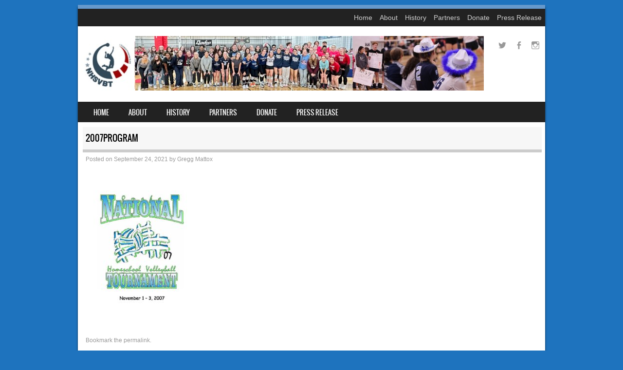

--- FILE ---
content_type: text/html; charset=UTF-8
request_url: http://www.nhsvbt.org/2007program/
body_size: 6145
content:
<!DOCTYPE html> <!--[if IE 8]><html id="ie8" dir="ltr" lang="en-US" prefix="og: https://ogp.me/ns#"> <![endif]--> <!--[if !(IE 8) ]><!--><html dir="ltr" lang="en-US" prefix="og: https://ogp.me/ns#"> <!--<![endif]--><head> <!-- Global site tag (gtag.js) - Google Analytics --> <script defer src="https://www.googletagmanager.com/gtag/js?id=UA-108754259-1"></script> <script>window.dataLayer=window.dataLayer||[];function gtag(){dataLayer.push(arguments);}gtag('js',new Date());gtag('config','UA-108754259-1');</script> <meta charset="UTF-8"/><meta name="viewport" content="width=device-width"/><link rel="profile" href="http://gmpg.org/xfn/11"/><link rel="pingback" href="http://www.nhsvbt.org/xmlrpc.php"/> <!--[if lt IE 9]> <script src="http://www.nhsvbt.org/wp-content/themes/sporty/js/html5.js" type="text/javascript"></script> <![endif]--><link media="all" href="http://www.nhsvbt.org/wp-content/cache/autoptimize/css/autoptimize_3e7d72fdccead8eb376b6d4964288a34.css" rel="stylesheet"><style media="screen">#wrap{border-top:8px solid #69c}.main-navigation li.current_page_item,#main-navigation li.current-menu-parent,.menu-top-menu-container .current-menu-item{background:#69c}.main-navigation li:hover a{background-color:#69c}.main-navigation>li>a,.main-navigation li.current_page_ancestor a{background-color:#69c}.main-navigation li.current_page_item,#main-navigation li.current-menu-parent{background:#69c}.main-navigation li.current_page_item:hover a,#main-navigation li.current_page_item:hover{background:#69c}.main-navigation li.current-menu-parent:hover>a{background:#69c!important}.main-navigation li.current-menu-parent ul.sub-menu li.current_page_item{background-color:#69c!important}.main-navigation ul ul li a:hover,#main-navigation ul ul li a:hover i,.main-navigation li.current-menu-parent ul.sub-menu li.current_page_item a{color:#69c!important}.sticky h1{border-bottom:6px solid #69c}.stickymore a:hover{color:#69c}.featuretext_top{background-color:#69c}.featuretext_top h3{color:#fff}.site-footer{border-top:4px solid #69c}.entry-content a,.entry-content a:visited,.entry-summary a,.entry-summary a:visited{color:#69c}.main-small-navigation li:hover>a,.main-small-navigation li.current_page_item a,.main-small-navigation li.current-menu-item a,.main-small-navigation ul ul a:hover{color:#69c}.home_widget h4{border-bottom:7px solid #69c}.widget-title{border-bottom:7px solid #69c}.flex-caption-title{border-bottom:1px solid #69c}.site-title a{color:#222}.site-description{color:#69c}header#masthead{background:#fff}.main-navigation{border-top:0}#wrap{background-color:#fff}</style><title>2007program | National Homeschool Volleyball Tournament</title> <!-- All in One SEO 4.8.1.1 - aioseo.com --><meta name="robots" content="max-image-preview:large"/><meta name="author" content="Gregg Mattox"/><link rel="canonical" href="http://www.nhsvbt.org/2007program/"/><meta name="generator" content="All in One SEO (AIOSEO) 4.8.1.1"/><meta property="og:locale" content="en_US"/><meta property="og:site_name" content="National Homeschool Volleyball Tournament | Pointing people to God with volleyball"/><meta property="og:type" content="article"/><meta property="og:title" content="2007program | National Homeschool Volleyball Tournament"/><meta property="og:url" content="http://www.nhsvbt.org/2007program/"/><meta property="article:published_time" content="2021-09-24T14:08:11+00:00"/><meta property="article:modified_time" content="2021-09-24T14:08:11+00:00"/><meta property="article:publisher" content="https://facebook.com/nhsvbt"/><meta name="twitter:card" content="summary"/><meta name="twitter:title" content="2007program | National Homeschool Volleyball Tournament"/> <script type="application/ld+json" class="aioseo-schema">{"@context":"https:\/\/schema.org","@graph":[{"@type":"BreadcrumbList","@id":"http:\/\/www.nhsvbt.org\/2007program\/#breadcrumblist","itemListElement":[{"@type":"ListItem","@id":"http:\/\/www.nhsvbt.org\/#listItem","position":1,"name":"Home","item":"http:\/\/www.nhsvbt.org\/","nextItem":{"@type":"ListItem","@id":"http:\/\/www.nhsvbt.org\/2007program\/#listItem","name":"2007program"}},{"@type":"ListItem","@id":"http:\/\/www.nhsvbt.org\/2007program\/#listItem","position":2,"name":"2007program","previousItem":{"@type":"ListItem","@id":"http:\/\/www.nhsvbt.org\/#listItem","name":"Home"}}]},{"@type":"ItemPage","@id":"http:\/\/www.nhsvbt.org\/2007program\/#itempage","url":"http:\/\/www.nhsvbt.org\/2007program\/","name":"2007program | National Homeschool Volleyball Tournament","inLanguage":"en-US","isPartOf":{"@id":"http:\/\/www.nhsvbt.org\/#website"},"breadcrumb":{"@id":"http:\/\/www.nhsvbt.org\/2007program\/#breadcrumblist"},"author":{"@id":"http:\/\/www.nhsvbt.org\/author\/gmattox\/#author"},"creator":{"@id":"http:\/\/www.nhsvbt.org\/author\/gmattox\/#author"},"datePublished":"2021-09-24T09:08:11-05:00","dateModified":"2021-09-24T09:08:11-05:00"},{"@type":"Organization","@id":"http:\/\/www.nhsvbt.org\/#organization","name":"National Homeschool Volleyball Tournament","description":"Pointing people to God with volleyball","url":"http:\/\/www.nhsvbt.org\/","logo":{"@type":"ImageObject","url":"http:\/\/www.nhsvbt.org\/wp-content\/uploads\/2020\/09\/NHSVBT-LOGO-2.jpg","@id":"http:\/\/www.nhsvbt.org\/2007program\/#organizationLogo","width":300,"height":295},"image":{"@id":"http:\/\/www.nhsvbt.org\/2007program\/#organizationLogo"},"sameAs":["https:\/\/facebook.com\/nhsvbt"]},{"@type":"Person","@id":"http:\/\/www.nhsvbt.org\/author\/gmattox\/#author","url":"http:\/\/www.nhsvbt.org\/author\/gmattox\/","name":"Gregg Mattox","image":{"@type":"ImageObject","@id":"http:\/\/www.nhsvbt.org\/2007program\/#authorImage","url":"http:\/\/2.gravatar.com\/avatar\/5541db277fed27b35e511d2a9c51e98f?s=96&d=mm&r=g","width":96,"height":96,"caption":"Gregg Mattox"}},{"@type":"WebSite","@id":"http:\/\/www.nhsvbt.org\/#website","url":"http:\/\/www.nhsvbt.org\/","name":"National Homeschool Volleyball Tournament","description":"Pointing people to God with volleyball","inLanguage":"en-US","publisher":{"@id":"http:\/\/www.nhsvbt.org\/#organization"}}]}</script> <!-- All in One SEO --><link rel='dns-prefetch' href='//s.w.org'/><link rel="alternate" type="application/rss+xml" title="National Homeschool Volleyball Tournament &raquo; Feed" href="http://www.nhsvbt.org/feed/"/><link rel="alternate" type="application/rss+xml" title="National Homeschool Volleyball Tournament &raquo; Comments Feed" href="http://www.nhsvbt.org/comments/feed/"/><link rel="alternate" type="application/rss+xml" title="National Homeschool Volleyball Tournament &raquo; 2007program Comments Feed" href="http://www.nhsvbt.org/feed/?attachment_id=405"/> <script type="text/javascript">window._wpemojiSettings={"baseUrl":"https:\/\/s.w.org\/images\/core\/emoji\/13.1.0\/72x72\/","ext":".png","svgUrl":"https:\/\/s.w.org\/images\/core\/emoji\/13.1.0\/svg\/","svgExt":".svg","source":{"concatemoji":"http:\/\/www.nhsvbt.org\/wp-includes\/js\/wp-emoji-release.min.js?ver=5.9.12"}};!function(e,a,t){var n,r,o,i=a.createElement("canvas"),p=i.getContext&&i.getContext("2d");function s(e,t){var a=String.fromCharCode;p.clearRect(0,0,i.width,i.height),p.fillText(a.apply(this,e),0,0);e=i.toDataURL();return p.clearRect(0,0,i.width,i.height),p.fillText(a.apply(this,t),0,0),e===i.toDataURL()}function c(e){var t=a.createElement("script");t.src=e,t.defer=t.type="text/javascript",a.getElementsByTagName("head")[0].appendChild(t)}for(o=Array("flag","emoji"),t.supports={everything:!0,everythingExceptFlag:!0},r=0;r<o.length;r++)t.supports[o[r]]=function(e){if(!p||!p.fillText)return!1;switch(p.textBaseline="top",p.font="600 32px Arial",e){case"flag":return s([127987,65039,8205,9895,65039],[127987,65039,8203,9895,65039])?!1:!s([55356,56826,55356,56819],[55356,56826,8203,55356,56819])&&!s([55356,57332,56128,56423,56128,56418,56128,56421,56128,56430,56128,56423,56128,56447],[55356,57332,8203,56128,56423,8203,56128,56418,8203,56128,56421,8203,56128,56430,8203,56128,56423,8203,56128,56447]);case"emoji":return!s([10084,65039,8205,55357,56613],[10084,65039,8203,55357,56613])}return!1}(o[r]),t.supports.everything=t.supports.everything&&t.supports[o[r]],"flag"!==o[r]&&(t.supports.everythingExceptFlag=t.supports.everythingExceptFlag&&t.supports[o[r]]);t.supports.everythingExceptFlag=t.supports.everythingExceptFlag&&!t.supports.flag,t.DOMReady=!1,t.readyCallback=function(){t.DOMReady=!0},t.supports.everything||(n=function(){t.readyCallback()},a.addEventListener?(a.addEventListener("DOMContentLoaded",n,!1),e.addEventListener("load",n,!1)):(e.attachEvent("onload",n),a.attachEvent("onreadystatechange",function(){"complete"===a.readyState&&t.readyCallback()})),(n=t.source||{}).concatemoji?c(n.concatemoji):n.wpemoji&&n.twemoji&&(c(n.twemoji),c(n.wpemoji)))}(window,document,window._wpemojiSettings);</script> <script type='text/javascript' src='http://www.nhsvbt.org/wp-includes/js/jquery/jquery.min.js,qver=3.6.0.pagespeed.jm.izqK4d2SK0.js' id='jquery-core-js'></script> <script defer type='text/javascript' src='http://www.nhsvbt.org/wp-includes/js/jquery/jquery-migrate.min.js,qver=3.3.2.pagespeed.jm.Ws-UgblvVg.js' id='jquery-migrate-js'></script> <script defer type='text/javascript' src='http://www.nhsvbt.org/wp-content/themes/sporty/js/jquery.flexslider-min.js,qver=5.9.12.pagespeed.jm.9xodPRgdnH.js' id='flexslider-js'></script> <script defer type='text/javascript' id='flexslider-init-js'>//<![CDATA[
(function($){$(window).load(function(){$('.flexslider').flexslider({animation:'fade'});});})(jQuery)
//]]></script> <script defer type='text/javascript' id='keyboard-image-navigation-js'>//<![CDATA[
jQuery(document).ready(function($){$(document).keydown(function(e){var url=false;if(e.which==37){url=$('.previous-image a').attr('href');}else if(e.which==39){url=$('.entry-attachment a').attr('href');}if(url&&(!$('textarea, input').is(':focus'))){window.location=url;}});});
//]]></script> <link rel="https://api.w.org/" href="http://www.nhsvbt.org/wp-json/"/><link rel="alternate" type="application/json" href="http://www.nhsvbt.org/wp-json/wp/v2/media/405"/><link rel="EditURI" type="application/rsd+xml" title="RSD" href="http://www.nhsvbt.org/xmlrpc.php?rsd"/><link rel="wlwmanifest" type="application/wlwmanifest+xml" href="http://www.nhsvbt.org/wp-includes/wlwmanifest.xml"/><meta name="generator" content="WordPress 5.9.12"/><link rel='shortlink' href='http://www.nhsvbt.org/?p=405'/><link rel="alternate" type="application/json+oembed" href="http://www.nhsvbt.org/wp-json/oembed/1.0/embed?url=http%3A%2F%2Fwww.nhsvbt.org%2F2007program%2F"/><link rel="alternate" type="text/xml+oembed" href="http://www.nhsvbt.org/wp-json/oembed/1.0/embed?url=http%3A%2F%2Fwww.nhsvbt.org%2F2007program%2F&#038;format=xml"/> <!-- Analytify: No tracking code - check profile selection or OAuth connection --><link rel="icon" href="http://www.nhsvbt.org/wp-content/uploads/2020/09/favicon1.ico" sizes="32x32"/><link rel="icon" href="http://www.nhsvbt.org/wp-content/uploads/2020/09/favicon1.ico" sizes="192x192"/><link rel="apple-touch-icon" href="http://www.nhsvbt.org/wp-content/uploads/2020/09/favicon1.ico"/><meta name="msapplication-TileImage" content="http://www.nhsvbt.org/wp-content/uploads/2020/09/favicon1.ico"/><meta name="google-site-verification" content="EQJafeCCC20RPmNXbC8SFQh3fycqbxqPYTM7qd9mVZc"/></head><body class="attachment attachment-template-default single single-attachment postid-405 attachmentid-405 attachment-pdf custom-background"><div id="wrap"><div id="page" class="hfeed site"><header id="masthead" class="site-header" role="banner"><div id="menu-secondary" class="menu-secondary"><ul id="menu-secondary-items" class="menu-items text-right"><li id="menu-item-237" class="menu-item menu-item-type-custom menu-item-object-custom menu-item-237"><a href="http://nhsvbt.org">Home</a></li><li id="menu-item-772" class="menu-item menu-item-type-post_type menu-item-object-page menu-item-772"><a href="http://www.nhsvbt.org/about/">About</a></li><li id="menu-item-232" class="menu-item menu-item-type-post_type menu-item-object-page menu-item-has-children menu-item-232"><a href="http://www.nhsvbt.org/history/">History</a></li><li id="menu-item-234" class="menu-item menu-item-type-post_type menu-item-object-page menu-item-234"><a href="http://www.nhsvbt.org/sponsors/">Partners</a></li><li id="menu-item-314" class="menu-item menu-item-type-custom menu-item-object-custom menu-item-314"><a href="https://www.cognitoforms.com/OmahaMetroWarriors/NHSVBTAdvertisingDonationForm">Donate</a></li><li id="menu-item-459" class="menu-item menu-item-type-post_type menu-item-object-page menu-item-459"><a href="http://www.nhsvbt.org/press-release/">Press Release</a></li></ul></div><ul class="social-media"><li><a href="http://twitter.com/nhsvbt" class="genericon genericon-twitter" target="_blank"></a></li><li><a href="https://www.facebook.com/NHSVBT/" class="genericon genericon-facebook-alt" target="_blank"></a></li><li><a href="https://www.instagram.com/nhsvbtomaha/" class="genericon genericon-instagram-alt" target="_blank"></a></li></ul><!-- #social-icons--><div class="site-logo"> <img src="http://nhsvbt.org/wp-content/uploads/2023/11/nhsvbtbanner2023-1.jpg" alt="National Homeschool Volleyball Tournament"></div> <!--<div class="sponsor-block"> <a href="http://www.nhsvbt.org/" title="National Homeschool Volleyball Tournament" rel="home"><img src="http://nhsvbt.org/wp-content/uploads/2023/11/nhsvbtbanner2023-1.jpg" alt="National Homeschool Volleyball Tournament"></a></div> --><nav role="navigation" class="site-navigation main-navigation"><h1 class="assistive-text">Menu</h1><div class="assistive-text skip-link"><a href="#content" title="Skip to content">Skip to content</a></div><div class="menu-home-page-nav-menu-container"><ul id="menu-home-page-nav-menu" class="menu"><li class="menu-item menu-item-type-custom menu-item-object-custom menu-item-237"><a href="http://nhsvbt.org">Home</a></li><li class="menu-item menu-item-type-post_type menu-item-object-page menu-item-772"><a href="http://www.nhsvbt.org/about/">About</a></li><li class="menu-item menu-item-type-post_type menu-item-object-page menu-item-has-children menu-item-232"><a href="http://www.nhsvbt.org/history/">History</a><ul class="sub-menu"><li id="menu-item-805" class="menu-item menu-item-type-custom menu-item-object-custom menu-item-805"><a href="http://nhsvbt.org/history/">Past Results</a></li><li id="menu-item-1150" class="menu-item menu-item-type-post_type menu-item-object-page menu-item-1150"><a href="http://www.nhsvbt.org/2024-awards/">2024 Awards</a></li><li id="menu-item-1004" class="menu-item menu-item-type-post_type menu-item-object-page menu-item-1004"><a href="http://www.nhsvbt.org/2023-awards/">2023 Awards</a></li><li id="menu-item-920" class="menu-item menu-item-type-post_type menu-item-object-page menu-item-920"><a href="http://www.nhsvbt.org/2022-awards/">2022 Awards</a></li><li id="menu-item-511" class="menu-item menu-item-type-post_type menu-item-object-page menu-item-511"><a href="http://www.nhsvbt.org/nhsvbt-2021-awards/">2021 Awards</a></li><li id="menu-item-343" class="menu-item menu-item-type-post_type menu-item-object-page menu-item-343"><a href="http://www.nhsvbt.org/2020-awards/">2020 Awards</a></li><li id="menu-item-365" class="menu-item menu-item-type-post_type menu-item-object-page menu-item-365"><a href="http://www.nhsvbt.org/2019-awards-2/">2019 Awards</a></li><li id="menu-item-386" class="menu-item menu-item-type-post_type menu-item-object-page menu-item-386"><a href="http://www.nhsvbt.org/2018-awards/">2018 Awards</a></li><li id="menu-item-326" class="menu-item menu-item-type-post_type menu-item-object-page menu-item-326"><a href="http://www.nhsvbt.org/2017-awards/">2017 Awards</a></li><li id="menu-item-387" class="menu-item menu-item-type-post_type menu-item-object-page menu-item-387"><a href="http://www.nhsvbt.org/2016-awards/">2016 Awards</a></li><li id="menu-item-402" class="menu-item menu-item-type-post_type menu-item-object-page menu-item-402"><a href="http://www.nhsvbt.org/2015-awards/">2015 Awards</a></li><li id="menu-item-680" class="menu-item menu-item-type-post_type menu-item-object-page menu-item-680"><a href="http://www.nhsvbt.org/2014-awards/">2014 Awards</a></li><li id="menu-item-1050" class="menu-item menu-item-type-post_type menu-item-object-page menu-item-1050"><a href="http://www.nhsvbt.org/2013-awards/">2013 Awards</a></li><li id="menu-item-574" class="menu-item menu-item-type-post_type menu-item-object-page menu-item-574"><a href="http://www.nhsvbt.org/2009-awards/">2009 Awards</a></li><li id="menu-item-550" class="menu-item menu-item-type-post_type menu-item-object-page menu-item-550"><a href="http://www.nhsvbt.org/2008-awards/">2008 Awards</a></li><li id="menu-item-528" class="menu-item menu-item-type-post_type menu-item-object-page menu-item-528"><a href="http://www.nhsvbt.org/2007-awards/">2007 Awards</a></li></ul></li><li class="menu-item menu-item-type-post_type menu-item-object-page menu-item-234"><a href="http://www.nhsvbt.org/sponsors/">Partners</a></li><li class="menu-item menu-item-type-custom menu-item-object-custom menu-item-314"><a href="https://www.cognitoforms.com/OmahaMetroWarriors/NHSVBTAdvertisingDonationForm">Donate</a></li><li class="menu-item menu-item-type-post_type menu-item-object-page menu-item-459"><a href="http://www.nhsvbt.org/press-release/">Press Release</a></li></ul></div></nav><!-- .site-navigation .main-navigation --></header><!-- #masthead .site-header --><div id="main" class="site-main"><div id="primary" class="content-area"><div id="content" class="fullwidth" role="main"><article id="post-405" class="post-405 attachment type-attachment status-inherit hentry"><div class="blog-image"></div><header class="entry-header"><h1 class="entry-title">2007program</h1><div class="entry-meta"> Posted on <a href="http://www.nhsvbt.org/2007program/" title="9:08 am" rel="bookmark"><time class="entry-date" datetime="2021-09-24T09:08:11-05:00" pubdate>September 24, 2021</time></a><span class="byline"> by <span class="author vcard"><a class="url fn n" href="http://www.nhsvbt.org/author/gmattox/" title="View all posts by Gregg Mattox" rel="author">Gregg Mattox</a></span></span></div><!-- .entry-meta --></header><!-- .entry-header --><div class="entry-content"><p class="attachment"><a href='http://www.nhsvbt.org/wp-content/uploads/2021/09/2007program.pdf'><img width="232" height="300" src="http://www.nhsvbt.org/wp-content/uploads/2021/09/2007program-pdf-232x300.jpg" class="attachment-medium size-medium" alt="" loading="lazy"/></a></p></div><!-- .entry-content --><footer class="entry-meta"> Bookmark the <a href="http://www.nhsvbt.org/2007program/" title="Permalink to 2007program" rel="bookmark">permalink</a>.</footer><!-- .entry-meta --></article><!-- #post-405 --><nav role="navigation" id="nav-below" class="site-navigation post-navigation"><h1 class="assistive-text">Post navigation</h1><div class="nav-previous"><a href="http://www.nhsvbt.org/2007program/" rel="prev"><span class="meta-nav">&larr;</span> 2007program</a></div></nav><!-- #nav-below --><div id="comments" class="comments-area"><div id="respond" class="comment-respond"><h3 id="reply-title" class="comment-reply-title">Leave a Reply <small><a rel="nofollow" id="cancel-comment-reply-link" href="/2007program/#respond" style="display:none;">Cancel reply</a></small></h3><form action="http://www.nhsvbt.org/wp-comments-post.php" method="post" id="commentform" class="comment-form"><p class="comment-notes"><span id="email-notes">Your email address will not be published.</span> <span class="required-field-message" aria-hidden="true">Required fields are marked <span class="required" aria-hidden="true">*</span></span></p><p class="comment-form-comment"><label for="comment">Comment <span class="required" aria-hidden="true">*</span></label><textarea id="comment" name="comment" cols="45" rows="8" maxlength="65525" required="required"></textarea></p><p class="comment-form-author"><label for="author">Name <span class="required" aria-hidden="true">*</span></label> <input id="author" name="author" type="text" value="" size="30" maxlength="245" required="required"/></p><p class="comment-form-email"><label for="email">Email <span class="required" aria-hidden="true">*</span></label> <input id="email" name="email" type="text" value="" size="30" maxlength="100" aria-describedby="email-notes" required="required"/></p><p class="comment-form-url"><label for="url">Website</label> <input id="url" name="url" type="text" value="" size="30" maxlength="200"/></p><p class="comment-form-cookies-consent"><input id="wp-comment-cookies-consent" name="wp-comment-cookies-consent" type="checkbox" value="yes"/> <label for="wp-comment-cookies-consent">Save my name, email, and website in this browser for the next time I comment.</label></p><p class="form-submit"><input name="submit" type="submit" id="submit" class="submit" value="Post Comment"/> <input type='hidden' name='comment_post_ID' value='405' id='comment_post_ID'/> <input type='hidden' name='comment_parent' id='comment_parent' value='0'/></p></form></div><!-- #respond --></div><!-- #comments .comments-area --></div><!-- #content .site-content --></div><!-- #primary .content-area --> <!--?php get_sidebar(); ?--></div><!-- #main .site-main --><footer id="colophon" class="site-footer" role="contentinfo"></footer><!-- #colophon .site-footer --> <a href="#top" id="smoothup"></a></div><!-- #page .hfeed .site --></div><!-- end of wrapper --> <script defer type='text/javascript' id='small-menu-js'>//<![CDATA[
jQuery(document).ready(function($){var $masthead=$('#masthead'),timeout=false;$.fn.smallMenu=function(){$masthead.find('.site-navigation').removeClass('main-navigation').addClass('main-small-navigation');$masthead.find('.site-navigation h1').removeClass('assistive-text').addClass('menu-toggle');$('.menu-toggle').unbind('click').click(function(){$masthead.find('.menu').toggle();$(this).toggleClass('toggled-on');});};if($(window).width()<800)$.fn.smallMenu();$(window).resize(function(){var browserWidth=$(window).width();if(false!==timeout)clearTimeout(timeout);timeout=setTimeout(function(){if(browserWidth<800){$.fn.smallMenu();}else{$masthead.find('.site-navigation').removeClass('main-small-navigation').addClass('main-navigation');$masthead.find('.site-navigation h1').removeClass('menu-toggle').addClass('assistive-text');$masthead.find('.menu').removeAttr('style');}},200);});});
//]]></script> <script defer type='text/javascript' src='http://www.nhsvbt.org/wp-includes/js/comment-reply.min.js,qver=5.9.12.pagespeed.jm.1xgk0EPVxV.js' id='comment-reply-js'></script> <script defer type='text/javascript' id='smoothup-js'>//<![CDATA[
jQuery(document).ready(function($){$(window).scroll(function(){if($(this).scrollTop()<200){$('#smoothup').fadeOut();}else{$('#smoothup').fadeIn();}});$('#smoothup').on('click',function(){$('html, body').animate({scrollTop:0},'fast');return false;});});
//]]></script> </body></html>